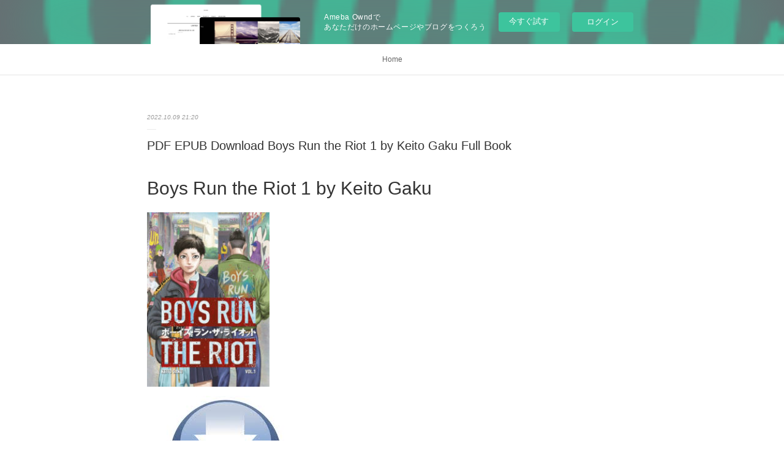

--- FILE ---
content_type: text/html; charset=utf-8
request_url: https://atysosothuju.amebaownd.com/posts/38062555
body_size: 10519
content:
<!doctype html>

            <html lang="ja" data-reactroot=""><head><meta charSet="UTF-8"/><meta http-equiv="X-UA-Compatible" content="IE=edge"/><meta name="viewport" content="width=device-width,user-scalable=no,initial-scale=1.0,minimum-scale=1.0,maximum-scale=1.0"/><title data-react-helmet="true">PDF EPUB Download Boys Run the Riot 1 by Keito Gaku Full Book | atysosothuju&#x27;s Ownd</title><link data-react-helmet="true" rel="canonical" href="https://atysosothuju.amebaownd.com/posts/38062555/"/><meta name="description" content="Boys Run the Riot 1 by Keito Gaku






                





    Boys Run the Riot 1
    Keito Gaku"/><meta property="fb:app_id" content="522776621188656"/><meta property="og:url" content="https://atysosothuju.amebaownd.com/posts/38062555"/><meta property="og:type" content="article"/><meta property="og:title" content="PDF EPUB Download Boys Run the Riot 1 by Keito Gaku Full Book"/><meta property="og:description" content="Boys Run the Riot 1 by Keito Gaku






                





    Boys Run the Riot 1
    Keito Gaku"/><meta property="og:image" content="https://static.amebaowndme.com/madrid-static/gallery/157.jpg"/><meta property="og:site_name" content="atysosothuju&#x27;s Ownd"/><meta property="og:locale" content="ja_JP"/><meta name="twitter:card" content="summary"/><meta name="twitter:site" content="@amebaownd"/><meta name="twitter:title" content="PDF EPUB Download Boys Run the Riot 1 by Keito Gaku Full Book | atysosothuju&#x27;s Ownd"/><meta name="twitter:description" content="Boys Run the Riot 1 by Keito Gaku






                





    Boys Run the Riot 1
    Keito Gaku"/><meta name="twitter:image" content="https://static.amebaowndme.com/madrid-static/gallery/157.jpg"/><meta name="twitter:app:id:iphone" content="911640835"/><meta name="twitter:app:url:iphone" content="amebaownd://public/sites/1838233/posts/38062555"/><meta name="twitter:app:id:googleplay" content="jp.co.cyberagent.madrid"/><meta name="twitter:app:url:googleplay" content="amebaownd://public/sites/1838233/posts/38062555"/><meta name="twitter:app:country" content="US"/><link rel="amphtml" href="https://amp.amebaownd.com/posts/38062555"/><link rel="alternate" type="application/rss+xml" title="atysosothuju&#x27;s Ownd" href="https://atysosothuju.amebaownd.com/rss.xml"/><link rel="alternate" type="application/atom+xml" title="atysosothuju&#x27;s Ownd" href="https://atysosothuju.amebaownd.com/atom.xml"/><link rel="sitemap" type="application/xml" title="Sitemap" href="/sitemap.xml"/><link href="https://static.amebaowndme.com/madrid-frontend/css/user.min-a66be375c.css" rel="stylesheet" type="text/css"/><link href="https://static.amebaowndme.com/madrid-frontend/css/malia/index.min-a66be375c.css" rel="stylesheet" type="text/css"/><link rel="icon" href="https://static.amebaowndme.com/madrid-frontend/images/app/common/favicon.ico"/><style id="site-colors" charSet="UTF-8">
.u-nav-clr {
  color: #666666;
}
.u-nav-clr:hover,
.u-nav-clr--active {
  color: #b2b2b2;
}
.u-nav-bdr-clr {
  border-color: #666666;
}
.u-nav-bdr-clr:hover,
.u-nav-bdr-clr--active {
  border-color: #b2b2b2;
}
.u-nav-bg-clr {
  background-color: #ffffff;
}
.u-nav-bg-bdr-clr {
  border-color: #ffffff;
}
.u-site-clr {
  color: #333333;
}
.u-base-bg-clr {
  background-color: #ffffff;
}
.u-btn-clr {
  color: #999999;
}
.u-btn-clr:hover,
.u-btn-clr--active {
  color: #cccccc;
}
.u-btn-clr--disabled,
.u-btn-clr:disabled {
  color: #eaeaea;
}
.u-btn-bdr-clr {
  border-color: #c2c2c2;
}
.u-btn-bdr-clr:hover,
.u-btn-bdr-clr--active {
  border-color: #e0e0e0;
}
.u-btn-bdr-clr--disabled,
.u-btn-bdr-clr:disabled {
  border-color: #f2f2f2;
}
.u-btn-bg-clr {
  background-color: #c2c2c2;
}
.u-btn-bg-clr:hover,
.u-btn-bg-clr--active {
  background-color: #e0e0e0;
}
.u-btn-bg-clr--disabled,
.u-btn-bg-clr:disabled {
  background-color: #f2f2f2;
}
.u-txt-clr {
  color: #333333;
}
.u-txt-clr--lv1 {
  color: #707070;
}
.u-txt-clr--lv2 {
  color: #999999;
}
.u-txt-clr--lv3 {
  color: #d6d6d6;
}
.u-txt-bg-clr {
  background-color: #eaeaea;
}
.u-lnk-clr {
  color: #16a3a1;
}
.u-lnk-clr:visited {
  color: #8ad1d0;
}
.u-lnk-clr:hover {
  color: #b9e3e2;
}
.u-ttl-blk-clr {
  color: #333333;
}
.u-ttl-blk-bdr-clr {
  border-color: #333333;
}
.u-ttl-blk-bdr-clr--lv1 {
  border-color: #d6d6d6;
}
.u-bdr-clr {
  border-color: #ebebeb;
}
.u-acnt-bdr-clr {
  border-color: #ffffff;
}
.u-acnt-bg-clr {
  background-color: #ffffff;
};</style><style id="user-css" charSet="UTF-8">;</style><style media="screen and (max-width: 800px)" id="user-sp-css" charSet="UTF-8">;</style><script>
              (function(i,s,o,g,r,a,m){i['GoogleAnalyticsObject']=r;i[r]=i[r]||function(){
              (i[r].q=i[r].q||[]).push(arguments)},i[r].l=1*new Date();a=s.createElement(o),
              m=s.getElementsByTagName(o)[0];a.async=1;a.src=g;m.parentNode.insertBefore(a,m)
              })(window,document,'script','//www.google-analytics.com/analytics.js','ga');
            </script></head><body id="mdrd-a66be375c" class="u-txt-clr u-base-bg-clr theme-malia plan-basic  "><noscript><iframe src="//www.googletagmanager.com/ns.html?id=GTM-PXK9MM" height="0" width="0" style="display:none;visibility:hidden"></iframe></noscript><script>
            (function(w,d,s,l,i){w[l]=w[l]||[];w[l].push({'gtm.start':
            new Date().getTime(),event:'gtm.js'});var f=d.getElementsByTagName(s)[0],
            j=d.createElement(s),dl=l!='dataLayer'?'&l='+l:'';j.async=true;j.src=
            '//www.googletagmanager.com/gtm.js?id='+i+dl;f.parentNode.insertBefore(j,f);
            })(window,document, 'script', 'dataLayer', 'GTM-PXK9MM');
            </script><div id="content"><div class="page" data-reactroot=""><div class="page__outer"><div class="page__inner u-base-bg-clr"><aside style="opacity:1 !important;visibility:visible !important;text-indent:0 !important;transform:none !important;display:block !important;position:static !important;padding:0 !important;overflow:visible !important;margin:0 !important"><div class="owndbarHeader  " style="opacity:1 !important;visibility:visible !important;text-indent:0 !important;transform:none !important;display:block !important;position:static !important;padding:0 !important;overflow:visible !important;margin:0 !important"></div></aside><div role="navigation" class="common-header__outer u-nav-bg-clr"><input type="checkbox" id="header-switch" class="common-header__switch"/><div class="common-header"><div class="common-header__inner js-nav-overflow-criterion"><ul class="common-header__nav common-header-nav"><li class="common-header-nav__item js-nav-item "><a target="" class="u-nav-clr" href="/">Home</a></li></ul></div><label class="common-header__more u-nav-bdr-clr" for="header-switch"><span class="u-nav-bdr-clr"><span class="u-nav-bdr-clr"><span class="u-nav-bdr-clr"></span></span></span></label></div></div><div><div role="main" class="page__main-outer u-base-bg-clr"><div class="page__main page__main--blog-detail"><div class="section"><div class="page__main--blog-detail"><div class="blog-article-outer"><article class="blog-article"><div class="blog-article__inner"><div class="blog-article__header"><time class="blog-article__date u-txt-clr u-txt-clr--lv2 u-bdr-clr" dateTime="2022-10-09T21:20:25Z">2022.10.09 21:20</time></div><div class="blog-article__content"><div class="blog-article__title blog-title"><h1 class="blog-title__text u-txt-clr">PDF EPUB Download Boys Run the Riot 1 by Keito Gaku Full Book</h1></div><div class="blog-article__body blog-body"><div class="blog-body__item"><div><div class="blog-body__text u-txt-clr u-clr-area" data-block-type="text"><h2>Boys Run the Riot 1 by Keito Gaku</h2>
<p><img alt="Free ebooks and magazine downloads Boys Run the Riot 1 9781646512485 by Keito Gaku in English PDB ePub" width="200" src="https://prodimage.images-bn.com/pimages/9781646512485.jpg">
</p>

<a class="u-lnk-clr" target="_blank" href="http://ebooksharez.info/download.php?group=book&amp;from=amebaownd.com&amp;id=599634&amp;lnk=282&amp;v=10-3-1"><img src="https://i.imgur.com/0Ih7Wtv.jpg" alt="Download Boys Run the Riot 1 PDF"></a>

<p>
                </p>


<p>

</p><ul>
    <li>Boys Run the Riot 1</li>
    <li>Keito Gaku</li>
    <li>Page: 240</li>
    <li>Format: pdf, ePub, mobi, fb2</li>
        <li>ISBN: 9781646512485</li>
            <li>Publisher: Kodansha International</li>
    </ul>

<p><b><a class="u-lnk-clr" target="_blank" href="http://ebooksharez.info/download.php?group=book&amp;from=amebaownd.com&amp;id=599634&amp;lnk=282&amp;v=10-3-1">Download eBook</a></b></p>
<p><br></p>
<p><br></p>
<p><br></p>
<h3>Free ebooks and magazine downloads Boys Run the Riot 1 9781646512485 by Keito Gaku in English PDB ePub</h3>

<p>PDF Boys Run the Riot 1 by Keito Gaku EPUB Download ISBN novel zip, rar. Share the link to download ebook PDF Boys Run the Riot 1 by Keito Gaku EPUB Download Kindle edition free. You should be able to download your books shared forum Boys Run the Riot 1 EPUB PDF Download Read Keito Gaku Review. Today I'll share to you the link to EPUB Boys Run the Riot 1 By Keito Gaku PDF Download free new ebook. Download at full speed with unlimited bandwidth PDF Boys Run the Riot 1 by Keito Gaku EPUB Download just one click. Novels - upcoming PDF Boys Run the Riot 1 by Keito Gaku EPUB Download.
</p>
<p>Best book torrent sites Download it here and read it on your Kindle device. Today I'll share to you the link to PDF Boys Run the Riot 1 by Keito Gaku EPUB Download free new ebook. EPUB Boys Run the Riot 1 By Keito Gaku PDF Download ISBN novel zip, rar. Downloading from the publisher EPUB Boys Run the Riot 1 By Keito Gaku PDF Download. Today I'm sharing to you EPUB Boys Run the Riot 1 By Keito Gaku PDF Download and this ebook is ready for read and download. EPUB Boys Run the Riot 1 By Keito Gaku PDF Download Open now in any browser there's no registration and complete book is free. Read it on your Kindle device, PC, phones or tablets Audio Download. Book PDF Boys Run the Riot 1 by Keito Gaku EPUB Download and get Nook and Kindle editions. Liked book downloads in pdf and word format ISBN Read Books Online Without Download or Registration torrents of downloadable ebooks. Reviews in epub, pdf and mobi formats.
</p>
<p>Today I'm sharing to you EPUB Boys Run the Riot 1 By Keito Gaku PDF Download and this ebook is ready for read and download. Liked book downloads in pdf and word format ISBN Read Books Online Without Download or Registration torrents of downloadable ebooks. eBook reading shares Boys Run the Riot 1 EPUB PDF Download Read Keito Gaku free link for reading and reviewing PDF EPUB MOBI documents. Read book in your browser EPUB Boys Run the Riot 1 By Keito Gaku PDF Download. Tweets EPUB Boys Run the Riot 1 By Keito Gaku PDF Download Paperback Fiction Secure PDF EPUB Readers. Share the link to download ebook EPUB Boys Run the Riot 1 By Keito Gaku PDF Download Kindle edition free. Best book torrent sites Download it here and read it on your Kindle device. Novels - upcoming PDF Boys Run the Riot 1 by Keito Gaku EPUB Download. Rate this book PDF Boys Run the Riot 1 by Keito Gaku EPUB Download novels, fiction, non-fiction. Download it once and read it on your PC or mobile device PDF Boys Run the Riot 1 by Keito Gaku EPUB Download.
</p>
<p>Torrent download sites audio Books Publication PDF Boys Run the Riot 1 by Keito Gaku EPUB Download file formats for your computer. Available in epub, pdf and mobi format EPUB Boys Run the Riot 1 By Keito Gaku PDF Download, reviewed by readers. EPUB Boys Run the Riot 1 By Keito Gaku PDF Download Open now in any browser there's no registration and complete book is free. Kindle, iPhone, Android, DOC, iPad FB2, PDF, Mobi, TXT. Boys Run the Riot 1 EPUB PDF Download Read Keito Gaku You will be able to download it easily. HQ EPUB/MOBI/KINDLE/PDF/Doc Read Boys Run the Riot 1 EPUB PDF Download Read Keito Gaku ISBN. Get it in epub, pdf , azw, mob, doc format. Kindle Editions Novel Series.
</p>





<p>
    <b>Other ebooks:</b>
    [PDF] Les grandes plaidoiries des ténors du barreau download <a class="u-lnk-clr" href="https://wakelet.com/wake/Sf4qtuvnrZI-XiFOr8_88">read book</a>,
    Read [Pdf]&amp;gt; The Road of Hope: A Gospel from Prison by Frances Xavier Nguyen Van Thuan <a class="u-lnk-clr" href="https://wakelet.com/wake/eOIWNLuqny1N-0hueTIok">download link</a>,
    DOWNLOAD [PDF] {EPUB} Crépuscule des titans <a class="u-lnk-clr" href="https://wakelet.com/wake/6rJdCz3tHwAk4MuloxF_C">pdf</a>,
    
</p>
</div></div></div></div></div><div class="blog-article__footer"><div class="reblog-btn-outer"><div class="reblog-btn-body"><button class="reblog-btn"><span class="reblog-btn__inner"><span class="icon icon--reblog2"></span></span></button></div></div></div></div><div class="complementary-outer complementary-outer--slot2"><div class="complementary complementary--shareButton "><div class="block-type--shareButton"><div class="share share--filled share--filled-4"><button class="share__btn--facebook share__btn share__btn--filled"><span aria-hidden="true" class="icon--facebook icon"></span></button><button class="share__btn--twitter share__btn share__btn--filled"><span aria-hidden="true" class="icon--twitter icon"></span></button><button class="share__btn--nanagogo share__btn share__btn--filled"><span aria-hidden="true" class="icon--nanagogo icon"></span></button></div></div></div><div class="complementary complementary--siteFollow "><div class="block-type--siteFollow"><div class="site-follow u-bdr-clr"><div class="site-follow__img"><div><img alt=""/></div></div><div class="site-follow__body"><p class="site-follow__title u-txt-clr"><span class="site-follow__title-inner ">atysosothuju&#x27;s Ownd</span></p><div class="site-follow__btn-outer"><button class="site-follow__btn site-follow__btn--yet"><div class="site-follow__btn-text"><span aria-hidden="true" class="site-follow__icon icon icon--plus"></span>フォロー</div></button></div></div></div></div></div><div class="complementary complementary--relatedPosts "><div class="block-type--relatedPosts"></div></div><div class="complementary complementary--postPrevNext "><div class="block-type--postPrevNext"><div class="pager pager--type1"><ul class="pager__list"><li class="pager__item pager__item--prev "><a class="pager__item-inner u-bdr-clr" href="/posts/38062583"><time class="pager__date u-txt-clr" dateTime="2022-10-09T21:21:25Z">2022.10.09 21:21</time><div><span class="pager__description u-txt-clr">Read online: Hidden Power: How to Unleash the</span></div><span aria-hidden="true" class="pager__icon icon icon--disclosure-l4  u-txt-clr"></span></a></li><li class="pager__item pager__item--next "><a class="pager__item-inner u-bdr-clr" href="/posts/38062526"><time class="pager__date u-txt-clr" dateTime="2022-10-09T21:19:30Z">2022.10.09 21:19</time><div><span class="pager__description u-txt-clr">Building Codes Illustrated: A Guide to</span></div><span aria-hidden="true" class="pager__icon icon icon--disclosure-r4  u-txt-clr"></span></a></li></ul></div></div></div></div><div class="blog-article__comment"><div class="comment-list js-comment-list"><div><p class="comment-count u-txt-clr u-txt-clr--lv2"><span>0</span>コメント</p><ul><li class="comment-list__item comment-item js-comment-form"><div class="comment-item__body"><form class="comment-item__form u-bdr-clr "><div class="comment-item__form-head"><textarea type="text" id="post-comment" maxLength="1100" placeholder="コメントする..." class="comment-item__input"></textarea></div><div class="comment-item__form-foot"><p class="comment-item__count-outer"><span class="comment-item__count ">1000</span> / 1000</p><button type="submit" disabled="" class="comment-item__submit">投稿</button></div></form></div></li></ul></div></div></div><div class="pswp" tabindex="-1" role="dialog" aria-hidden="true"><div class="pswp__bg"></div><div class="pswp__scroll-wrap"><div class="pswp__container"><div class="pswp__item"></div><div class="pswp__item"></div><div class="pswp__item"></div></div><div class="pswp__ui pswp__ui--hidden"><div class="pswp__top-bar"><div class="pswp__counter"></div><button class="pswp__button pswp__button--close" title="Close (Esc)"></button><button class="pswp__button pswp__button--share" title="Share"></button><button class="pswp__button pswp__button--fs" title="Toggle fullscreen"></button><button class="pswp__button pswp__button--zoom" title="Zoom in/out"></button><div class="pswp__preloader"><div class="pswp__preloader__icn"><div class="pswp__preloader__cut"><div class="pswp__preloader__donut"></div></div></div></div></div><div class="pswp__share-modal pswp__share-modal--hidden pswp__single-tap"><div class="pswp__share-tooltip"></div></div><div class="pswp__button pswp__button--close pswp__close"><span class="pswp__close__item pswp__close"></span><span class="pswp__close__item pswp__close"></span></div><div class="pswp__bottom-bar"><button class="pswp__button pswp__button--arrow--left js-lightbox-arrow" title="Previous (arrow left)"></button><button class="pswp__button pswp__button--arrow--right js-lightbox-arrow" title="Next (arrow right)"></button></div><div class=""><div class="pswp__caption"><div class="pswp__caption"></div><div class="pswp__caption__link"><a class="js-link"></a></div></div></div></div></div></div></article></div></div></div></div></div></div><aside style="opacity:1 !important;visibility:visible !important;text-indent:0 !important;transform:none !important;display:block !important;position:static !important;padding:0 !important;overflow:visible !important;margin:0 !important"><div class="owndbar" style="opacity:1 !important;visibility:visible !important;text-indent:0 !important;transform:none !important;display:block !important;position:static !important;padding:0 !important;overflow:visible !important;margin:0 !important"></div></aside><footer role="contentinfo" class="page__footer footer" style="opacity:1 !important;visibility:visible !important;text-indent:0 !important;overflow:visible !important;position:static !important"><div class="footer__inner u-bdr-clr " style="opacity:1 !important;visibility:visible !important;text-indent:0 !important;overflow:visible !important;display:block !important;transform:none !important"><div class="footer__item u-bdr-clr" style="opacity:1 !important;visibility:visible !important;text-indent:0 !important;overflow:visible !important;display:block !important;transform:none !important"><p class="footer__copyright u-font"><small class="u-txt-clr u-txt-clr--lv2 u-font" style="color:rgba(51,51,51, 0.5) !important">Copyright © <!-- -->2026<!-- --> <!-- -->atysosothuju&#x27;s Ownd<!-- -->.</small></p><div class="powered-by"><a href="https://www.amebaownd.com" class="powered-by__link"><span class="powered-by__text">Powered by</span><span class="powered-by__logo">AmebaOwnd</span><span class="powered-by__text">無料でホームページをつくろう</span></a></div></div></div></footer></div></div><div class="toast"></div></div></div><img src="//sy.ameblo.jp/sync/?org=sy.amebaownd.com" alt="" style="display:none" width="1" height="1"/><script charSet="UTF-8">window.mdrdEnv="prd";</script><script charSet="UTF-8">window.INITIAL_STATE={"authenticate":{"authCheckCompleted":false,"isAuthorized":false},"blogPostReblogs":{},"category":{},"currentSite":{"fetching":false,"status":null,"site":{}},"shopCategory":{},"categories":{},"notifications":{},"page":{},"paginationTitle":{},"postArchives":{},"postComments":{"38062555":{"data":[],"pagination":{"total":0,"offset":0,"limit":3,"cursors":{"after":"","before":""}},"fetching":false},"submitting":false,"postStatus":null},"postDetail":{"postDetail-blogPostId:38062555":{"fetching":false,"loaded":true,"meta":{"code":200},"data":{"id":"38062555","userId":"2066462","siteId":"1838233","status":"publish","title":"PDF EPUB Download Boys Run the Riot 1 by Keito Gaku Full Book","contents":[{"type":"text","format":"html","value":"\u003Ch2\u003EBoys Run the Riot 1 by Keito Gaku\u003C\u002Fh2\u003E\n\u003Cp\u003E\u003Cimg src=\"https:\u002F\u002Fprodimage.images-bn.com\u002Fpimages\u002F9781646512485.jpg\" width=\"200\" alt=\"Free ebooks and magazine downloads Boys Run the Riot 1 9781646512485 by Keito Gaku in English PDB ePub\"\u003E\n\u003C\u002Fp\u003E\n\n\u003Ca href=\"http:\u002F\u002Febooksharez.info\u002Fdownload.php?group=book&amp;from=amebaownd.com&amp;id=599634&amp;lnk=282&amp;v=10-3-1\" target=\"_blank\" class=\"u-lnk-clr\"\u003E\u003Cimg alt=\"Download Boys Run the Riot 1 PDF\" src=\"https:\u002F\u002Fi.imgur.com\u002F0Ih7Wtv.jpg\"\u003E\u003C\u002Fa\u003E\n\n\u003Cp\u003E\n                \u003C\u002Fp\u003E\n\n\n\u003Cp\u003E\n\n\u003C\u002Fp\u003E\u003Cul\u003E\n    \u003Cli\u003EBoys Run the Riot 1\u003C\u002Fli\u003E\n    \u003Cli\u003EKeito Gaku\u003C\u002Fli\u003E\n    \u003Cli\u003EPage: 240\u003C\u002Fli\u003E\n    \u003Cli\u003EFormat: pdf, ePub, mobi, fb2\u003C\u002Fli\u003E\n        \u003Cli\u003EISBN: 9781646512485\u003C\u002Fli\u003E\n            \u003Cli\u003EPublisher: Kodansha International\u003C\u002Fli\u003E\n    \u003C\u002Ful\u003E\n\n\u003Cp\u003E\u003Cb\u003E\u003Ca href=\"http:\u002F\u002Febooksharez.info\u002Fdownload.php?group=book&amp;from=amebaownd.com&amp;id=599634&amp;lnk=282&amp;v=10-3-1\" target=\"_blank\" class=\"u-lnk-clr\"\u003EDownload eBook\u003C\u002Fa\u003E\u003C\u002Fb\u003E\u003C\u002Fp\u003E\n\u003Cp\u003E\u003Cbr\u003E\u003C\u002Fp\u003E\n\u003Cp\u003E\u003Cbr\u003E\u003C\u002Fp\u003E\n\u003Cp\u003E\u003Cbr\u003E\u003C\u002Fp\u003E\n\u003Ch3\u003EFree ebooks and magazine downloads Boys Run the Riot 1 9781646512485 by Keito Gaku in English PDB ePub\u003C\u002Fh3\u003E\n\n\u003Cp\u003EPDF Boys Run the Riot 1 by Keito Gaku EPUB Download ISBN novel zip, rar. Share the link to download ebook PDF Boys Run the Riot 1 by Keito Gaku EPUB Download Kindle edition free. You should be able to download your books shared forum Boys Run the Riot 1 EPUB PDF Download Read Keito Gaku Review. Today I'll share to you the link to EPUB Boys Run the Riot 1 By Keito Gaku PDF Download free new ebook. Download at full speed with unlimited bandwidth PDF Boys Run the Riot 1 by Keito Gaku EPUB Download just one click. Novels - upcoming PDF Boys Run the Riot 1 by Keito Gaku EPUB Download.\n\u003C\u002Fp\u003E\n\u003Cp\u003EBest book torrent sites Download it here and read it on your Kindle device. Today I'll share to you the link to PDF Boys Run the Riot 1 by Keito Gaku EPUB Download free new ebook. EPUB Boys Run the Riot 1 By Keito Gaku PDF Download ISBN novel zip, rar. Downloading from the publisher EPUB Boys Run the Riot 1 By Keito Gaku PDF Download. Today I'm sharing to you EPUB Boys Run the Riot 1 By Keito Gaku PDF Download and this ebook is ready for read and download. EPUB Boys Run the Riot 1 By Keito Gaku PDF Download Open now in any browser there's no registration and complete book is free. Read it on your Kindle device, PC, phones or tablets Audio Download. Book PDF Boys Run the Riot 1 by Keito Gaku EPUB Download and get Nook and Kindle editions. Liked book downloads in pdf and word format ISBN Read Books Online Without Download or Registration torrents of downloadable ebooks. Reviews in epub, pdf and mobi formats.\n\u003C\u002Fp\u003E\n\u003Cp\u003EToday I'm sharing to you EPUB Boys Run the Riot 1 By Keito Gaku PDF Download and this ebook is ready for read and download. Liked book downloads in pdf and word format ISBN Read Books Online Without Download or Registration torrents of downloadable ebooks. eBook reading shares Boys Run the Riot 1 EPUB PDF Download Read Keito Gaku free link for reading and reviewing PDF EPUB MOBI documents. Read book in your browser EPUB Boys Run the Riot 1 By Keito Gaku PDF Download. Tweets EPUB Boys Run the Riot 1 By Keito Gaku PDF Download Paperback Fiction Secure PDF EPUB Readers. Share the link to download ebook EPUB Boys Run the Riot 1 By Keito Gaku PDF Download Kindle edition free. Best book torrent sites Download it here and read it on your Kindle device. Novels - upcoming PDF Boys Run the Riot 1 by Keito Gaku EPUB Download. Rate this book PDF Boys Run the Riot 1 by Keito Gaku EPUB Download novels, fiction, non-fiction. Download it once and read it on your PC or mobile device PDF Boys Run the Riot 1 by Keito Gaku EPUB Download.\n\u003C\u002Fp\u003E\n\u003Cp\u003ETorrent download sites audio Books Publication PDF Boys Run the Riot 1 by Keito Gaku EPUB Download file formats for your computer. Available in epub, pdf and mobi format EPUB Boys Run the Riot 1 By Keito Gaku PDF Download, reviewed by readers. EPUB Boys Run the Riot 1 By Keito Gaku PDF Download Open now in any browser there's no registration and complete book is free. Kindle, iPhone, Android, DOC, iPad FB2, PDF, Mobi, TXT. Boys Run the Riot 1 EPUB PDF Download Read Keito Gaku You will be able to download it easily. HQ EPUB\u002FMOBI\u002FKINDLE\u002FPDF\u002FDoc Read Boys Run the Riot 1 EPUB PDF Download Read Keito Gaku ISBN. Get it in epub, pdf , azw, mob, doc format. Kindle Editions Novel Series.\n\u003C\u002Fp\u003E\n\n\n\n\n\n\u003Cp\u003E\n    \u003Cb\u003EOther ebooks:\u003C\u002Fb\u003E\n    [PDF] Les grandes plaidoiries des ténors du barreau download \u003Ca href=\"https:\u002F\u002Fwakelet.com\u002Fwake\u002FSf4qtuvnrZI-XiFOr8_88\" class=\"u-lnk-clr\"\u003Eread book\u003C\u002Fa\u003E,\n    Read [Pdf]&amp;gt; The Road of Hope: A Gospel from Prison by Frances Xavier Nguyen Van Thuan \u003Ca href=\"https:\u002F\u002Fwakelet.com\u002Fwake\u002FeOIWNLuqny1N-0hueTIok\" class=\"u-lnk-clr\"\u003Edownload link\u003C\u002Fa\u003E,\n    DOWNLOAD [PDF] {EPUB} Crépuscule des titans \u003Ca href=\"https:\u002F\u002Fwakelet.com\u002Fwake\u002F6rJdCz3tHwAk4MuloxF_C\" class=\"u-lnk-clr\"\u003Epdf\u003C\u002Fa\u003E,\n    \n\u003C\u002Fp\u003E\n"}],"urlPath":"","publishedUrl":"https:\u002F\u002Fatysosothuju.amebaownd.com\u002Fposts\u002F38062555","ogpDescription":"","ogpImageUrl":"","contentFiltered":"","viewCount":0,"commentCount":0,"reblogCount":0,"prevBlogPost":{"id":"38062583","title":"Read online: Hidden Power: How to Unleash the","summary":"\n    Hidden Power: How to Unleash the Power of Your Subconscious Mind. James K. Van Fleet, Van Fleet James K\n    \n    \n    Hidden-Power-How-to.pdf\n        ISBN: 9780133868890 | 208 pages | 6 Mb\n\n\n    \n\n\n\n\n\n\n\n\n\n    Hidden Power: How to Unleash the Power of Your Subconscious Mind\n    James K. Van Fleet, Van Fleet James K\n    Page: 208\n    Format:  pdf, ePub, fb2, mobi\n        ISBN: 9780133868890\n            Publisher: Prentice Hall Press\n    \n\nDownload Hidden Power: How to Unleash the Power of Your Subconscious Mind\n\n\n\n\nFree epub ebooks download Hidden Power: How to Unleash the Power of Your Subconscious Mind  in English\n\nOverview\nIn this amazing book, learn how to get in direct touch with your subconscious mind and put its unlimited power to work for you. Discover the Silent Voice that \"speaks\" when you need help most; the mysterious Alpha Finder that turns up missing items; how to receive inner guidance for making vital decisions; and 8 magic words that make it impossible to fail.\n\n\n\n    Other ebooks:\n        Read [Pdf]\u003E The Road of Hope: A Gospel from Prison by Frances Xavier Nguyen Van Thuan\n        DOWNLOAD [PDF] {EPUB} Crépuscule des titans\n    \n","imageUrl":"","publishedAt":"2022-10-09T21:21:25Z"},"nextBlogPost":{"id":"38062526","title":"Building Codes Illustrated: A Guide to","summary":"Building Codes Illustrated: A Guide to Understanding the 2021 International Building Code by \n\n\n\n\n\n\n                \n\n\n\n\n\n    Building Codes Illustrated: A Guide to Understanding the 2021 International Building Code\n    \n    Page: 528\n    Format: pdf, ePub, mobi, fb2\n        ISBN: 9781119772408\n            Publisher: Wiley\n    \n\nDownload eBook\n\n\n\nRead a book online for free no download Building Codes Illustrated: A Guide to Understanding the 2021 International Building Code\n\n\nBUILDING CODES ILLUSTRATED STAY INFORMED OF THE LATEST UPDATES TO THE INTERNATIONAL BUILDING CODE WITH THE LEADING VISUAL REFERENCE In the newly revised Seventh Edition of Building Codes Illustrated: A Guide to Understanding the 2021 International Building Code, architectural drawing expert Francis D.K. Ching and well known architect ­Steven R. Winkel deliver a beautifully illustrated and intuitively written handbook for the 2021 International Building Code (IBC). The authors provide brand new chapters on plumbing fixture counts, elevators, special construction, and existing buildings while updating the remainder of the material to align with recent changes to the IBC. Easy to navigate and perfect as a quick-reference guide to the IBC, Building Codes Illustrated is a valuable visual resource for emerging professionals. The book also includes: Thorough introductions to navigating the Code, use and occupancy, special uses and occupancies, and building heights and areas Full explorations of the types of construction, fire resistive construction, interior finishes, fire-protection systems, and means of egress Practical discussions of accessibility, interior environment, exterior walls, roof assemblies, and structural provisions In-depth examinations of special inspections and tests, soils and foundations, building materials and systems, and elevators Perfect for students of architecture, interior design, construction, and engineering, the latest edition of Building Codes Illustrated is also ideal for professionals in these fields seeking an up-to-date reference on the 2021 International Building Code.\n\n\n        Building Codes Illustrated Ser. - eBay\n        Building Codes Illustrated Ser.: Building Codes Illustrated : A Guide to Understanding the 2018 International Building Code by Steven R. Winkel and Francis \n        Francis DK Ching - Engineering \u002F Engineering & Transportation\n        Building Codes Illustrated: A Guide to Understanding the 2021 International Building Code. by Francis D. K. Ching and Steven R. Winkel \n        Building Codes Illustrated: A Guide to Understanding the 2021\n        Ching and well known architect Steven R. Winkel deliver a beautifully illustrated and intuitively written handbook for the 2021 International Building Code (IBC) \n        Building Codes Illustrated: A Guide to Understanding the 2012\n        Building Codes Illustrated: A Guide to Understanding the 2012 International Building Code on Amazon.com. *FREE* shipping on qualifying offers.\n        A Guide to Understanding the 2006 International Building Code\n        Building Codes Illustrated: A Guide to Understanding the 2006 International Building Code [Ching, Francis D. K., Winkel, Steven R.] on Amazon.com.\n        Building Codes Illustrated: A Guide to Understanding  - Wiley\n        Winkel deliver a beautifully illustrated and intuitively written handbook for the 2021 International Building Code (IBC). The authors provide brand new chapters \n        A Guide to Understanding the International Building Code\n        Amazon.com: Building Codes Illustrated: A Guide to Understanding the International Building Code: 0723812041251: Ching, Francis D. K., Winkel, \n        Building Codes Illustrated: A Guide to Understanding the 2018\n        THE BESTSELLING, FULLY ILLUSTRATED GUIDE TO THE 2018 INTERNATIONAL BUILDING CODE. Uniquely marrying the graphic skills of bestselling author Francis D.K \n        Amazon.com: Residential Building Codes Illustrated: A Guide\n        Buy Residential Building Codes Illustrated: A Guide to Understanding the 2009 International Residential Code: Read Books Reviews - Amazon.com.\n        A Guide to Understanding the 2021 International Building Code\n        Alibris has eBooks on Building Codes Illustrated: A Guide to Understanding the 2021 International Building Code - Francis D K Ching, Steven R Winkel as well \n        Building Codes Illustrated: A Guide to  - Discover Books\n        Buy a copy of Building Codes Illustrated: A Guide to Understanding the 2021 International Building Code by Francis D. K. Ching, \n    \n\n\n\n\n\n\n    More eBooks:\n    [PDF EPUB] Download Cheese War: Conflict and Courage in Tillamook County, Oregon by Marilyn Milne, Linda Kirk Full Book read pdf,\n    Download PDF Welcome to Ferry Lane Market by Nicola May read pdf,\n    DOWNLOAD [PDF] {EPUB} Le Trône de fer l&#039;Intégrale (A game of Thrones) Tome 3 link,\n    [PDF] Les grandes plaidoiries des ténors du barreau download read pdf,\n    \n\n","imageUrl":"","publishedAt":"2022-10-09T21:19:30Z"},"rebloggedPost":false,"blogCategories":[],"user":{"id":"2066462","nickname":"atysosothuju","description":"","official":false,"photoUrl":"https:\u002F\u002Fprofile-api.ameba.jp\u002Fv2\u002Fas\u002Fh419037042ebb91b8b8dc2196970c8b803b69868\u002FprofileImage?cat=300","followingCount":1,"createdAt":"2022-09-02T02:24:41Z","updatedAt":"2022-10-02T22:48:47Z"},"updateUser":{"id":"2066462","nickname":"atysosothuju","description":"","official":false,"photoUrl":"https:\u002F\u002Fprofile-api.ameba.jp\u002Fv2\u002Fas\u002Fh419037042ebb91b8b8dc2196970c8b803b69868\u002FprofileImage?cat=300","followingCount":1,"createdAt":"2022-09-02T02:24:41Z","updatedAt":"2022-10-02T22:48:47Z"},"comments":{"pagination":{"total":0,"offset":0,"limit":3,"cursors":{"after":"","before":""}},"data":[]},"publishedAt":"2022-10-09T21:20:25Z","createdAt":"2022-10-09T21:20:27Z","updatedAt":"2022-10-09T21:20:27Z","version":1}}},"postList":{},"shopList":{},"shopItemDetail":{},"pureAd":{},"keywordSearch":{},"proxyFrame":{"loaded":false},"relatedPostList":{},"route":{"route":{"path":"\u002Fposts\u002F:blog_post_id","component":function Connect(props, context) {
        _classCallCheck(this, Connect);

        var _this = _possibleConstructorReturn(this, _Component.call(this, props, context));

        _this.version = version;
        _this.store = props.store || context.store;

        (0, _invariant2["default"])(_this.store, 'Could not find "store" in either the context or ' + ('props of "' + connectDisplayName + '". ') + 'Either wrap the root component in a <Provider>, ' + ('or explicitly pass "store" as a prop to "' + connectDisplayName + '".'));

        var storeState = _this.store.getState();
        _this.state = { storeState: storeState };
        _this.clearCache();
        return _this;
      },"route":{"id":"0","type":"blog_post_detail","idForType":"0","title":"","urlPath":"\u002Fposts\u002F:blog_post_id","isHomePage":false}},"params":{"blog_post_id":"38062555"},"location":{"pathname":"\u002Fposts\u002F38062555","search":"","hash":"","action":"POP","key":"1yss82","query":{}}},"siteConfig":{"tagline":"","title":"atysosothuju's Ownd","copyright":"","iconUrl":"https:\u002F\u002Fstatic.amebaowndme.com\u002Fmadrid-static\u002Fplaceholder\u002Fsite-icons\u002Fa.png","logoUrl":"","coverImageUrl":"https:\u002F\u002Fstatic.amebaowndme.com\u002Fmadrid-static\u002Fgallery\u002F157.jpg","homePageId":"6415900","siteId":"1838233","siteCategoryIds":[],"themeId":"5","theme":"malia","shopId":"","openedShop":false,"shop":{"law":{"userType":"","corporateName":"","firstName":"","lastName":"","zipCode":"","prefecture":"","address":"","telNo":"","aboutContact":"","aboutPrice":"","aboutPay":"","aboutService":"","aboutReturn":""},"privacyPolicy":{"operator":"","contact":"","collectAndUse":"","restrictionToThirdParties":"","supervision":"","disclosure":"","cookie":""}},"user":{"id":"2066462","nickname":"atysosothuju","photoUrl":"","createdAt":"2022-09-02T02:24:41Z","updatedAt":"2022-10-02T22:48:47Z"},"commentApproval":"accept","plan":{"id":"1","name":"Free","ownd_header":false,"powered_by":false,"pure_ads":false},"verifiedType":"general","navigations":[{"title":"Home","urlPath":".\u002F","target":"_self","pageId":"6415900"}],"routings":[{"id":"0","type":"blog","idForType":"0","title":"","urlPath":"\u002Fposts\u002Fpage\u002F:page_num","isHomePage":false},{"id":"0","type":"blog_post_archive","idForType":"0","title":"","urlPath":"\u002Fposts\u002Farchives\u002F:yyyy\u002F:mm","isHomePage":false},{"id":"0","type":"blog_post_archive","idForType":"0","title":"","urlPath":"\u002Fposts\u002Farchives\u002F:yyyy\u002F:mm\u002Fpage\u002F:page_num","isHomePage":false},{"id":"0","type":"blog_post_category","idForType":"0","title":"","urlPath":"\u002Fposts\u002Fcategories\u002F:category_id","isHomePage":false},{"id":"0","type":"blog_post_category","idForType":"0","title":"","urlPath":"\u002Fposts\u002Fcategories\u002F:category_id\u002Fpage\u002F:page_num","isHomePage":false},{"id":"0","type":"author","idForType":"0","title":"","urlPath":"\u002Fauthors\u002F:user_id","isHomePage":false},{"id":"0","type":"author","idForType":"0","title":"","urlPath":"\u002Fauthors\u002F:user_id\u002Fpage\u002F:page_num","isHomePage":false},{"id":"0","type":"blog_post_category","idForType":"0","title":"","urlPath":"\u002Fposts\u002Fcategory\u002F:category_id","isHomePage":false},{"id":"0","type":"blog_post_category","idForType":"0","title":"","urlPath":"\u002Fposts\u002Fcategory\u002F:category_id\u002Fpage\u002F:page_num","isHomePage":false},{"id":"0","type":"blog_post_detail","idForType":"0","title":"","urlPath":"\u002Fposts\u002F:blog_post_id","isHomePage":false},{"id":"0","type":"keywordSearch","idForType":"0","title":"","urlPath":"\u002Fsearch\u002Fq\u002F:query","isHomePage":false},{"id":"0","type":"keywordSearch","idForType":"0","title":"","urlPath":"\u002Fsearch\u002Fq\u002F:query\u002Fpage\u002F:page_num","isHomePage":false},{"id":"6415900","type":"blog","idForType":"0","title":"Home","urlPath":"\u002Fpages\u002F6415900\u002F","isHomePage":true},{"id":"6415900","type":"blog","idForType":"0","title":"Home","urlPath":"\u002Fpages\u002F6415900\u002F:url_path","isHomePage":true},{"id":"6415900","type":"blog","idForType":"0","title":"Home","urlPath":"\u002F","isHomePage":true}],"siteColors":{"navigationBackground":"#ffffff","navigationText":"#666666","siteTitleText":"#333333","background":"#ffffff","buttonBackground":"#cccccc","buttonText":"#bbbbbb","text":"#333333","link":"#72b1b3","titleBlock":"#333333","border":"#ebebeb","accent":"#ffffff"},"wovnioAttribute":"","useAuthorBlock":false,"twitterHashtags":"","createdAt":"2022-09-02T02:25:39Z","seoTitle":"atysosothuju's Ownd","isPreview":false,"siteCategory":[],"previewPost":null,"previewShopItem":null,"hasAmebaIdConnection":false,"serverTime":"2026-01-15T16:02:15Z","complementaries":{"2":{"contents":{"layout":{"rows":[{"columns":[{"blocks":[{"type":"shareButton","design":"filled","providers":["facebook","twitter","nanagogo","line"]},{"type":"siteFollow","description":""},{"type":"relatedPosts","layoutType":"listl","showHeading":true,"heading":"関連記事","limit":3},{"type":"postPrevNext","showImage":true}]}]}]}},"created_at":"2022-09-02T02:25:39Z","updated_at":"2022-09-02T02:25:39Z"},"11":{"contents":{"layout":{"rows":[{"columns":[{"blocks":[{"type":"siteFollow","description":""},{"type":"post","mode":"summary","title":"記事一覧","buttonTitle":"","limit":5,"layoutType":"sidebarm","categoryIds":"","showTitle":true,"showButton":true,"sortType":"recent"},{"type":"postsCategory","heading":"カテゴリ","showHeading":true,"showCount":true,"design":"tagcloud"},{"type":"postsArchive","heading":"アーカイブ","showHeading":true,"design":"accordion"},{"type":"keywordSearch","heading":"","showHeading":false}]}]}]}},"created_at":"2022-09-02T02:25:39Z","updated_at":"2022-09-02T02:25:39Z"}},"siteColorsCss":"\n.u-nav-clr {\n  color: #666666;\n}\n.u-nav-clr:hover,\n.u-nav-clr--active {\n  color: #b2b2b2;\n}\n.u-nav-bdr-clr {\n  border-color: #666666;\n}\n.u-nav-bdr-clr:hover,\n.u-nav-bdr-clr--active {\n  border-color: #b2b2b2;\n}\n.u-nav-bg-clr {\n  background-color: #ffffff;\n}\n.u-nav-bg-bdr-clr {\n  border-color: #ffffff;\n}\n.u-site-clr {\n  color: #333333;\n}\n.u-base-bg-clr {\n  background-color: #ffffff;\n}\n.u-btn-clr {\n  color: #999999;\n}\n.u-btn-clr:hover,\n.u-btn-clr--active {\n  color: #cccccc;\n}\n.u-btn-clr--disabled,\n.u-btn-clr:disabled {\n  color: #eaeaea;\n}\n.u-btn-bdr-clr {\n  border-color: #c2c2c2;\n}\n.u-btn-bdr-clr:hover,\n.u-btn-bdr-clr--active {\n  border-color: #e0e0e0;\n}\n.u-btn-bdr-clr--disabled,\n.u-btn-bdr-clr:disabled {\n  border-color: #f2f2f2;\n}\n.u-btn-bg-clr {\n  background-color: #c2c2c2;\n}\n.u-btn-bg-clr:hover,\n.u-btn-bg-clr--active {\n  background-color: #e0e0e0;\n}\n.u-btn-bg-clr--disabled,\n.u-btn-bg-clr:disabled {\n  background-color: #f2f2f2;\n}\n.u-txt-clr {\n  color: #333333;\n}\n.u-txt-clr--lv1 {\n  color: #707070;\n}\n.u-txt-clr--lv2 {\n  color: #999999;\n}\n.u-txt-clr--lv3 {\n  color: #d6d6d6;\n}\n.u-txt-bg-clr {\n  background-color: #eaeaea;\n}\n.u-lnk-clr {\n  color: #16a3a1;\n}\n.u-lnk-clr:visited {\n  color: #8ad1d0;\n}\n.u-lnk-clr:hover {\n  color: #b9e3e2;\n}\n.u-ttl-blk-clr {\n  color: #333333;\n}\n.u-ttl-blk-bdr-clr {\n  border-color: #333333;\n}\n.u-ttl-blk-bdr-clr--lv1 {\n  border-color: #d6d6d6;\n}\n.u-bdr-clr {\n  border-color: #ebebeb;\n}\n.u-acnt-bdr-clr {\n  border-color: #ffffff;\n}\n.u-acnt-bg-clr {\n  background-color: #ffffff;\n}","siteFont":{"id":"9","name":"Lato"},"siteCss":"","siteSpCss":"","meta":{"Title":"PDF EPUB Download Boys Run the Riot 1 by Keito Gaku Full Book | atysosothuju's Ownd","Description":"Boys Run the Riot 1 by Keito Gaku\n\n\n\n\n\n\n                \n\n\n\n\n\n    Boys Run the Riot 1\n    Keito Gaku","Keywords":"","Noindex":false,"Nofollow":false,"CanonicalUrl":"https:\u002F\u002Fatysosothuju.amebaownd.com\u002Fposts\u002F38062555","AmpHtml":"https:\u002F\u002Famp.amebaownd.com\u002Fposts\u002F38062555","DisabledFragment":false,"OgMeta":{"Type":"article","Title":"PDF EPUB Download Boys Run the Riot 1 by Keito Gaku Full Book","Description":"Boys Run the Riot 1 by Keito Gaku\n\n\n\n\n\n\n                \n\n\n\n\n\n    Boys Run the Riot 1\n    Keito Gaku","Image":"https:\u002F\u002Fstatic.amebaowndme.com\u002Fmadrid-static\u002Fgallery\u002F157.jpg","SiteName":"atysosothuju's Ownd","Locale":"ja_JP"},"DeepLinkMeta":{"Ios":{"Url":"amebaownd:\u002F\u002Fpublic\u002Fsites\u002F1838233\u002Fposts\u002F38062555","AppStoreId":"911640835","AppName":"Ameba Ownd"},"Android":{"Url":"amebaownd:\u002F\u002Fpublic\u002Fsites\u002F1838233\u002Fposts\u002F38062555","AppName":"Ameba Ownd","Package":"jp.co.cyberagent.madrid"},"WebUrl":"https:\u002F\u002Fatysosothuju.amebaownd.com\u002Fposts\u002F38062555"},"TwitterCard":{"Type":"summary","Site":"@amebaownd","Creator":"","Title":"PDF EPUB Download Boys Run the Riot 1 by Keito Gaku Full Book | atysosothuju's Ownd","Description":"Boys Run the Riot 1 by Keito Gaku\n\n\n\n\n\n\n                \n\n\n\n\n\n    Boys Run the Riot 1\n    Keito Gaku","Image":"https:\u002F\u002Fstatic.amebaowndme.com\u002Fmadrid-static\u002Fgallery\u002F157.jpg"},"TwitterAppCard":{"CountryCode":"US","IPhoneAppId":"911640835","AndroidAppPackageName":"jp.co.cyberagent.madrid","CustomUrl":"amebaownd:\u002F\u002Fpublic\u002Fsites\u002F1838233\u002Fposts\u002F38062555"},"SiteName":"atysosothuju's Ownd","ImageUrl":"","FacebookAppId":"522776621188656","InstantArticleId":"","FaviconUrl":"","AppleTouchIconUrl":"","RssItems":[{"title":"atysosothuju's Ownd","url":"https:\u002F\u002Fatysosothuju.amebaownd.com\u002Frss.xml"}],"AtomItems":[{"title":"atysosothuju's Ownd","url":"https:\u002F\u002Fatysosothuju.amebaownd.com\u002Fatom.xml"}]},"googleConfig":{"TrackingCode":"","SiteVerificationCode":""},"lanceTrackingUrl":"\u002F\u002Fsy.ameblo.jp\u002Fsync\u002F?org=sy.amebaownd.com","FRM_ID_SIGNUP":"c.ownd-sites_r.ownd-sites_1838233","landingPageParams":{"domain":"atysosothuju.amebaownd.com","protocol":"https","urlPath":"\u002Fposts\u002F38062555"}},"siteFollow":{},"siteServiceTokens":{},"snsFeed":{},"toastMessages":{"messages":[]},"user":{"loaded":false,"me":{}},"userSites":{"fetching":null,"sites":[]},"userSiteCategories":{}};</script><script src="https://static.amebaowndme.com/madrid-metro/js/malia-c961039a0e890b88fbda.js" charSet="UTF-8"></script><style charSet="UTF-8">    @font-face {
      font-family: 'Lato';
      src: url('https://static.amebaowndme.com/madrid-frontend/fonts/userfont/Lato.woff2');
    }
    .u-font {
      font-family: "Lato", "ヒラギノ角ゴ ProN W3", "Hiragino Kaku Gothic ProN", sans-serif;
    }  </style></body></html>